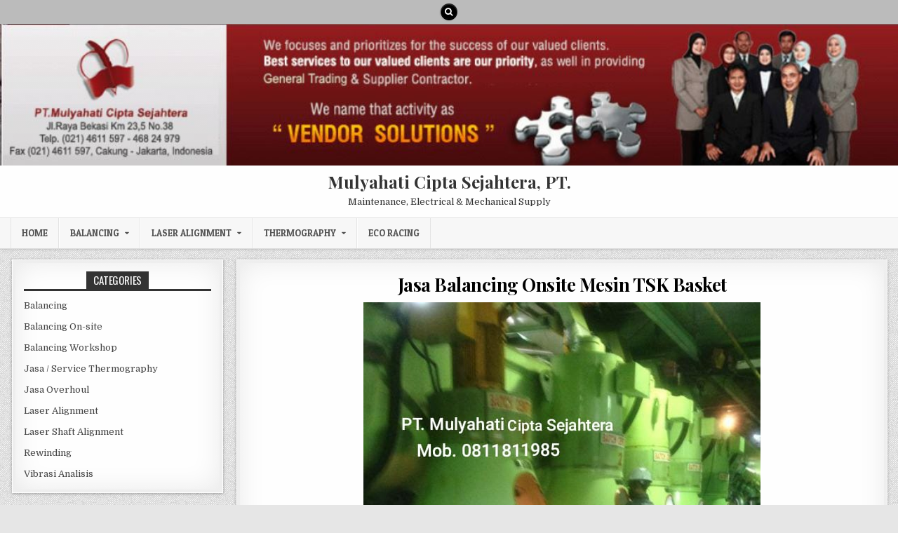

--- FILE ---
content_type: text/html; charset=UTF-8
request_url: https://www.mulyahati.com/balancing/balancing-on-site/jasa-balancing-onsite-mesin-tsk-basket/
body_size: 13546
content:
<!DOCTYPE html>
<html dir="ltr" lang="en-US">
<head>
<meta charset="UTF-8">
<meta name="viewport" content="width=device-width, initial-scale=1, maximum-scale=1">
<link rel="profile" href="http://gmpg.org/xfn/11">
<link rel="pingback" href="https://www.mulyahati.com/xmlrpc.php">
<title>Jasa Balancing Onsite Mesin TSK Basket</title>

		<!-- All in One SEO 4.9.1.1 - aioseo.com -->
	<meta name="description" content="jasa balancing onsite mesin tsk basket, drum, runner, impeller centrifugal, dynamic rotor rasper, generator dc, fan blower, exciter turbine, roll conveyor" />
	<meta name="robots" content="max-image-preview:large" />
	<meta name="author" content="ariefmcs"/>
	<meta name="google-site-verification" content="Qk2FZpPzFPbYu7nvcCWRezf1S5kFSKjoCD3wY5YwQiU" />
	<meta name="keywords" content="jasa balancing fan,blower,rotor,impeller,cooling tower,crusher,basket,shreder,mill,mesin tsk,classy fire,roll,assy propeller,shaft gardan,jasa balancing onsite mesin tsk basket,balancing onsite fan blower centrifugal,balancing onsite fan blower machine,balancing onsite fan cooling tower,jasa balancing,jasa balancing onsite,jasa balancing onsite fan cooling tower,jasa balancing onsite primary air fan,jasa balancing onsite rpm aktual,jasa balancing onsite vertical,balancing on-site" />
	<link rel="canonical" href="https://www.mulyahati.com/balancing/balancing-on-site/jasa-balancing-onsite-mesin-tsk-basket/" />
	<meta name="generator" content="All in One SEO (AIOSEO) 4.9.1.1" />
		<script type="application/ld+json" class="aioseo-schema">
			{"@context":"https:\/\/schema.org","@graph":[{"@type":"Article","@id":"https:\/\/www.mulyahati.com\/balancing\/balancing-on-site\/jasa-balancing-onsite-mesin-tsk-basket\/#article","name":"Jasa Balancing Onsite Mesin TSK Basket","headline":"Jasa Balancing Onsite Mesin TSK Basket","author":{"@id":"https:\/\/www.mulyahati.com\/author\/ariefmcs\/#author"},"publisher":{"@id":"https:\/\/www.mulyahati.com\/#organization"},"image":{"@type":"ImageObject","url":"https:\/\/www.mulyahati.com\/wp-content\/uploads\/2021\/07\/TSK_7.jpg","width":566,"height":536},"datePublished":"2021-07-14T07:53:26+00:00","dateModified":"2025-11-28T01:05:11+00:00","inLanguage":"en-US","mainEntityOfPage":{"@id":"https:\/\/www.mulyahati.com\/balancing\/balancing-on-site\/jasa-balancing-onsite-mesin-tsk-basket\/#webpage"},"isPartOf":{"@id":"https:\/\/www.mulyahati.com\/balancing\/balancing-on-site\/jasa-balancing-onsite-mesin-tsk-basket\/#webpage"},"articleSection":"Balancing On-site, Balancing Onsite Fan Blower Centrifugal, Balancing Onsite Fan Blower Machine, Balancing Onsite Fan Cooling Tower, jasa balancing, jasa balancing onsite, Jasa Balancing Onsite Fan Cooling Tower, Jasa Balancing Onsite Mesin TSK Basket, Jasa Balancing Onsite Primary Air Fan, Jasa balancing onsite RPM aktual, jasa balancing onsite vertical"},{"@type":"BreadcrumbList","@id":"https:\/\/www.mulyahati.com\/balancing\/balancing-on-site\/jasa-balancing-onsite-mesin-tsk-basket\/#breadcrumblist","itemListElement":[{"@type":"ListItem","@id":"https:\/\/www.mulyahati.com#listItem","position":1,"name":"Home","item":"https:\/\/www.mulyahati.com","nextItem":{"@type":"ListItem","@id":"https:\/\/www.mulyahati.com\/category\/balancing\/#listItem","name":"Balancing"}},{"@type":"ListItem","@id":"https:\/\/www.mulyahati.com\/category\/balancing\/#listItem","position":2,"name":"Balancing","item":"https:\/\/www.mulyahati.com\/category\/balancing\/","nextItem":{"@type":"ListItem","@id":"https:\/\/www.mulyahati.com\/category\/balancing\/balancing-on-site\/#listItem","name":"Balancing On-site"},"previousItem":{"@type":"ListItem","@id":"https:\/\/www.mulyahati.com#listItem","name":"Home"}},{"@type":"ListItem","@id":"https:\/\/www.mulyahati.com\/category\/balancing\/balancing-on-site\/#listItem","position":3,"name":"Balancing On-site","item":"https:\/\/www.mulyahati.com\/category\/balancing\/balancing-on-site\/","nextItem":{"@type":"ListItem","@id":"https:\/\/www.mulyahati.com\/balancing\/balancing-on-site\/jasa-balancing-onsite-mesin-tsk-basket\/#listItem","name":"Jasa Balancing Onsite Mesin TSK Basket"},"previousItem":{"@type":"ListItem","@id":"https:\/\/www.mulyahati.com\/category\/balancing\/#listItem","name":"Balancing"}},{"@type":"ListItem","@id":"https:\/\/www.mulyahati.com\/balancing\/balancing-on-site\/jasa-balancing-onsite-mesin-tsk-basket\/#listItem","position":4,"name":"Jasa Balancing Onsite Mesin TSK Basket","previousItem":{"@type":"ListItem","@id":"https:\/\/www.mulyahati.com\/category\/balancing\/balancing-on-site\/#listItem","name":"Balancing On-site"}}]},{"@type":"Organization","@id":"https:\/\/www.mulyahati.com\/#organization","name":"Mulyahati Cipta Sejahtera, PT.","description":"Maintenance, Electrical & Mechanical Supply","url":"https:\/\/www.mulyahati.com\/"},{"@type":"Person","@id":"https:\/\/www.mulyahati.com\/author\/ariefmcs\/#author","url":"https:\/\/www.mulyahati.com\/author\/ariefmcs\/","name":"ariefmcs"},{"@type":"WebPage","@id":"https:\/\/www.mulyahati.com\/balancing\/balancing-on-site\/jasa-balancing-onsite-mesin-tsk-basket\/#webpage","url":"https:\/\/www.mulyahati.com\/balancing\/balancing-on-site\/jasa-balancing-onsite-mesin-tsk-basket\/","name":"Jasa Balancing Onsite Mesin TSK Basket","description":"jasa balancing onsite mesin tsk basket, drum, runner, impeller centrifugal, dynamic rotor rasper, generator dc, fan blower, exciter turbine, roll conveyor","inLanguage":"en-US","isPartOf":{"@id":"https:\/\/www.mulyahati.com\/#website"},"breadcrumb":{"@id":"https:\/\/www.mulyahati.com\/balancing\/balancing-on-site\/jasa-balancing-onsite-mesin-tsk-basket\/#breadcrumblist"},"author":{"@id":"https:\/\/www.mulyahati.com\/author\/ariefmcs\/#author"},"creator":{"@id":"https:\/\/www.mulyahati.com\/author\/ariefmcs\/#author"},"image":{"@type":"ImageObject","url":"https:\/\/www.mulyahati.com\/wp-content\/uploads\/2021\/07\/TSK_7.jpg","@id":"https:\/\/www.mulyahati.com\/balancing\/balancing-on-site\/jasa-balancing-onsite-mesin-tsk-basket\/#mainImage","width":566,"height":536},"primaryImageOfPage":{"@id":"https:\/\/www.mulyahati.com\/balancing\/balancing-on-site\/jasa-balancing-onsite-mesin-tsk-basket\/#mainImage"},"datePublished":"2021-07-14T07:53:26+00:00","dateModified":"2025-11-28T01:05:11+00:00"},{"@type":"WebSite","@id":"https:\/\/www.mulyahati.com\/#website","url":"https:\/\/www.mulyahati.com\/","name":"Mulyahati Cipta Sejahtera, PT.","description":"Maintenance, Electrical & Mechanical Supply","inLanguage":"en-US","publisher":{"@id":"https:\/\/www.mulyahati.com\/#organization"}}]}
		</script>
		<!-- All in One SEO -->

<link rel='dns-prefetch' href='//fonts.googleapis.com' />
<link rel="alternate" type="application/rss+xml" title="Mulyahati Cipta Sejahtera, PT. &raquo; Feed" href="https://www.mulyahati.com/feed/" />
<link rel="alternate" type="application/rss+xml" title="Mulyahati Cipta Sejahtera, PT. &raquo; Comments Feed" href="https://www.mulyahati.com/comments/feed/" />
<link rel="alternate" title="oEmbed (JSON)" type="application/json+oembed" href="https://www.mulyahati.com/wp-json/oembed/1.0/embed?url=https%3A%2F%2Fwww.mulyahati.com%2Fbalancing%2Fbalancing-on-site%2Fjasa-balancing-onsite-mesin-tsk-basket%2F" />
<link rel="alternate" title="oEmbed (XML)" type="text/xml+oembed" href="https://www.mulyahati.com/wp-json/oembed/1.0/embed?url=https%3A%2F%2Fwww.mulyahati.com%2Fbalancing%2Fbalancing-on-site%2Fjasa-balancing-onsite-mesin-tsk-basket%2F&#038;format=xml" />
<style id='wp-img-auto-sizes-contain-inline-css' type='text/css'>
img:is([sizes=auto i],[sizes^="auto," i]){contain-intrinsic-size:3000px 1500px}
/*# sourceURL=wp-img-auto-sizes-contain-inline-css */
</style>
<style id='wp-emoji-styles-inline-css' type='text/css'>

	img.wp-smiley, img.emoji {
		display: inline !important;
		border: none !important;
		box-shadow: none !important;
		height: 1em !important;
		width: 1em !important;
		margin: 0 0.07em !important;
		vertical-align: -0.1em !important;
		background: none !important;
		padding: 0 !important;
	}
/*# sourceURL=wp-emoji-styles-inline-css */
</style>
<style id='wp-block-library-inline-css' type='text/css'>
:root{--wp-block-synced-color:#7a00df;--wp-block-synced-color--rgb:122,0,223;--wp-bound-block-color:var(--wp-block-synced-color);--wp-editor-canvas-background:#ddd;--wp-admin-theme-color:#007cba;--wp-admin-theme-color--rgb:0,124,186;--wp-admin-theme-color-darker-10:#006ba1;--wp-admin-theme-color-darker-10--rgb:0,107,160.5;--wp-admin-theme-color-darker-20:#005a87;--wp-admin-theme-color-darker-20--rgb:0,90,135;--wp-admin-border-width-focus:2px}@media (min-resolution:192dpi){:root{--wp-admin-border-width-focus:1.5px}}.wp-element-button{cursor:pointer}:root .has-very-light-gray-background-color{background-color:#eee}:root .has-very-dark-gray-background-color{background-color:#313131}:root .has-very-light-gray-color{color:#eee}:root .has-very-dark-gray-color{color:#313131}:root .has-vivid-green-cyan-to-vivid-cyan-blue-gradient-background{background:linear-gradient(135deg,#00d084,#0693e3)}:root .has-purple-crush-gradient-background{background:linear-gradient(135deg,#34e2e4,#4721fb 50%,#ab1dfe)}:root .has-hazy-dawn-gradient-background{background:linear-gradient(135deg,#faaca8,#dad0ec)}:root .has-subdued-olive-gradient-background{background:linear-gradient(135deg,#fafae1,#67a671)}:root .has-atomic-cream-gradient-background{background:linear-gradient(135deg,#fdd79a,#004a59)}:root .has-nightshade-gradient-background{background:linear-gradient(135deg,#330968,#31cdcf)}:root .has-midnight-gradient-background{background:linear-gradient(135deg,#020381,#2874fc)}:root{--wp--preset--font-size--normal:16px;--wp--preset--font-size--huge:42px}.has-regular-font-size{font-size:1em}.has-larger-font-size{font-size:2.625em}.has-normal-font-size{font-size:var(--wp--preset--font-size--normal)}.has-huge-font-size{font-size:var(--wp--preset--font-size--huge)}.has-text-align-center{text-align:center}.has-text-align-left{text-align:left}.has-text-align-right{text-align:right}.has-fit-text{white-space:nowrap!important}#end-resizable-editor-section{display:none}.aligncenter{clear:both}.items-justified-left{justify-content:flex-start}.items-justified-center{justify-content:center}.items-justified-right{justify-content:flex-end}.items-justified-space-between{justify-content:space-between}.screen-reader-text{border:0;clip-path:inset(50%);height:1px;margin:-1px;overflow:hidden;padding:0;position:absolute;width:1px;word-wrap:normal!important}.screen-reader-text:focus{background-color:#ddd;clip-path:none;color:#444;display:block;font-size:1em;height:auto;left:5px;line-height:normal;padding:15px 23px 14px;text-decoration:none;top:5px;width:auto;z-index:100000}html :where(.has-border-color){border-style:solid}html :where([style*=border-top-color]){border-top-style:solid}html :where([style*=border-right-color]){border-right-style:solid}html :where([style*=border-bottom-color]){border-bottom-style:solid}html :where([style*=border-left-color]){border-left-style:solid}html :where([style*=border-width]){border-style:solid}html :where([style*=border-top-width]){border-top-style:solid}html :where([style*=border-right-width]){border-right-style:solid}html :where([style*=border-bottom-width]){border-bottom-style:solid}html :where([style*=border-left-width]){border-left-style:solid}html :where(img[class*=wp-image-]){height:auto;max-width:100%}:where(figure){margin:0 0 1em}html :where(.is-position-sticky){--wp-admin--admin-bar--position-offset:var(--wp-admin--admin-bar--height,0px)}@media screen and (max-width:600px){html :where(.is-position-sticky){--wp-admin--admin-bar--position-offset:0px}}

/*# sourceURL=wp-block-library-inline-css */
</style><style id='global-styles-inline-css' type='text/css'>
:root{--wp--preset--aspect-ratio--square: 1;--wp--preset--aspect-ratio--4-3: 4/3;--wp--preset--aspect-ratio--3-4: 3/4;--wp--preset--aspect-ratio--3-2: 3/2;--wp--preset--aspect-ratio--2-3: 2/3;--wp--preset--aspect-ratio--16-9: 16/9;--wp--preset--aspect-ratio--9-16: 9/16;--wp--preset--color--black: #000000;--wp--preset--color--cyan-bluish-gray: #abb8c3;--wp--preset--color--white: #ffffff;--wp--preset--color--pale-pink: #f78da7;--wp--preset--color--vivid-red: #cf2e2e;--wp--preset--color--luminous-vivid-orange: #ff6900;--wp--preset--color--luminous-vivid-amber: #fcb900;--wp--preset--color--light-green-cyan: #7bdcb5;--wp--preset--color--vivid-green-cyan: #00d084;--wp--preset--color--pale-cyan-blue: #8ed1fc;--wp--preset--color--vivid-cyan-blue: #0693e3;--wp--preset--color--vivid-purple: #9b51e0;--wp--preset--gradient--vivid-cyan-blue-to-vivid-purple: linear-gradient(135deg,rgb(6,147,227) 0%,rgb(155,81,224) 100%);--wp--preset--gradient--light-green-cyan-to-vivid-green-cyan: linear-gradient(135deg,rgb(122,220,180) 0%,rgb(0,208,130) 100%);--wp--preset--gradient--luminous-vivid-amber-to-luminous-vivid-orange: linear-gradient(135deg,rgb(252,185,0) 0%,rgb(255,105,0) 100%);--wp--preset--gradient--luminous-vivid-orange-to-vivid-red: linear-gradient(135deg,rgb(255,105,0) 0%,rgb(207,46,46) 100%);--wp--preset--gradient--very-light-gray-to-cyan-bluish-gray: linear-gradient(135deg,rgb(238,238,238) 0%,rgb(169,184,195) 100%);--wp--preset--gradient--cool-to-warm-spectrum: linear-gradient(135deg,rgb(74,234,220) 0%,rgb(151,120,209) 20%,rgb(207,42,186) 40%,rgb(238,44,130) 60%,rgb(251,105,98) 80%,rgb(254,248,76) 100%);--wp--preset--gradient--blush-light-purple: linear-gradient(135deg,rgb(255,206,236) 0%,rgb(152,150,240) 100%);--wp--preset--gradient--blush-bordeaux: linear-gradient(135deg,rgb(254,205,165) 0%,rgb(254,45,45) 50%,rgb(107,0,62) 100%);--wp--preset--gradient--luminous-dusk: linear-gradient(135deg,rgb(255,203,112) 0%,rgb(199,81,192) 50%,rgb(65,88,208) 100%);--wp--preset--gradient--pale-ocean: linear-gradient(135deg,rgb(255,245,203) 0%,rgb(182,227,212) 50%,rgb(51,167,181) 100%);--wp--preset--gradient--electric-grass: linear-gradient(135deg,rgb(202,248,128) 0%,rgb(113,206,126) 100%);--wp--preset--gradient--midnight: linear-gradient(135deg,rgb(2,3,129) 0%,rgb(40,116,252) 100%);--wp--preset--font-size--small: 13px;--wp--preset--font-size--medium: 20px;--wp--preset--font-size--large: 36px;--wp--preset--font-size--x-large: 42px;--wp--preset--spacing--20: 0.44rem;--wp--preset--spacing--30: 0.67rem;--wp--preset--spacing--40: 1rem;--wp--preset--spacing--50: 1.5rem;--wp--preset--spacing--60: 2.25rem;--wp--preset--spacing--70: 3.38rem;--wp--preset--spacing--80: 5.06rem;--wp--preset--shadow--natural: 6px 6px 9px rgba(0, 0, 0, 0.2);--wp--preset--shadow--deep: 12px 12px 50px rgba(0, 0, 0, 0.4);--wp--preset--shadow--sharp: 6px 6px 0px rgba(0, 0, 0, 0.2);--wp--preset--shadow--outlined: 6px 6px 0px -3px rgb(255, 255, 255), 6px 6px rgb(0, 0, 0);--wp--preset--shadow--crisp: 6px 6px 0px rgb(0, 0, 0);}:where(.is-layout-flex){gap: 0.5em;}:where(.is-layout-grid){gap: 0.5em;}body .is-layout-flex{display: flex;}.is-layout-flex{flex-wrap: wrap;align-items: center;}.is-layout-flex > :is(*, div){margin: 0;}body .is-layout-grid{display: grid;}.is-layout-grid > :is(*, div){margin: 0;}:where(.wp-block-columns.is-layout-flex){gap: 2em;}:where(.wp-block-columns.is-layout-grid){gap: 2em;}:where(.wp-block-post-template.is-layout-flex){gap: 1.25em;}:where(.wp-block-post-template.is-layout-grid){gap: 1.25em;}.has-black-color{color: var(--wp--preset--color--black) !important;}.has-cyan-bluish-gray-color{color: var(--wp--preset--color--cyan-bluish-gray) !important;}.has-white-color{color: var(--wp--preset--color--white) !important;}.has-pale-pink-color{color: var(--wp--preset--color--pale-pink) !important;}.has-vivid-red-color{color: var(--wp--preset--color--vivid-red) !important;}.has-luminous-vivid-orange-color{color: var(--wp--preset--color--luminous-vivid-orange) !important;}.has-luminous-vivid-amber-color{color: var(--wp--preset--color--luminous-vivid-amber) !important;}.has-light-green-cyan-color{color: var(--wp--preset--color--light-green-cyan) !important;}.has-vivid-green-cyan-color{color: var(--wp--preset--color--vivid-green-cyan) !important;}.has-pale-cyan-blue-color{color: var(--wp--preset--color--pale-cyan-blue) !important;}.has-vivid-cyan-blue-color{color: var(--wp--preset--color--vivid-cyan-blue) !important;}.has-vivid-purple-color{color: var(--wp--preset--color--vivid-purple) !important;}.has-black-background-color{background-color: var(--wp--preset--color--black) !important;}.has-cyan-bluish-gray-background-color{background-color: var(--wp--preset--color--cyan-bluish-gray) !important;}.has-white-background-color{background-color: var(--wp--preset--color--white) !important;}.has-pale-pink-background-color{background-color: var(--wp--preset--color--pale-pink) !important;}.has-vivid-red-background-color{background-color: var(--wp--preset--color--vivid-red) !important;}.has-luminous-vivid-orange-background-color{background-color: var(--wp--preset--color--luminous-vivid-orange) !important;}.has-luminous-vivid-amber-background-color{background-color: var(--wp--preset--color--luminous-vivid-amber) !important;}.has-light-green-cyan-background-color{background-color: var(--wp--preset--color--light-green-cyan) !important;}.has-vivid-green-cyan-background-color{background-color: var(--wp--preset--color--vivid-green-cyan) !important;}.has-pale-cyan-blue-background-color{background-color: var(--wp--preset--color--pale-cyan-blue) !important;}.has-vivid-cyan-blue-background-color{background-color: var(--wp--preset--color--vivid-cyan-blue) !important;}.has-vivid-purple-background-color{background-color: var(--wp--preset--color--vivid-purple) !important;}.has-black-border-color{border-color: var(--wp--preset--color--black) !important;}.has-cyan-bluish-gray-border-color{border-color: var(--wp--preset--color--cyan-bluish-gray) !important;}.has-white-border-color{border-color: var(--wp--preset--color--white) !important;}.has-pale-pink-border-color{border-color: var(--wp--preset--color--pale-pink) !important;}.has-vivid-red-border-color{border-color: var(--wp--preset--color--vivid-red) !important;}.has-luminous-vivid-orange-border-color{border-color: var(--wp--preset--color--luminous-vivid-orange) !important;}.has-luminous-vivid-amber-border-color{border-color: var(--wp--preset--color--luminous-vivid-amber) !important;}.has-light-green-cyan-border-color{border-color: var(--wp--preset--color--light-green-cyan) !important;}.has-vivid-green-cyan-border-color{border-color: var(--wp--preset--color--vivid-green-cyan) !important;}.has-pale-cyan-blue-border-color{border-color: var(--wp--preset--color--pale-cyan-blue) !important;}.has-vivid-cyan-blue-border-color{border-color: var(--wp--preset--color--vivid-cyan-blue) !important;}.has-vivid-purple-border-color{border-color: var(--wp--preset--color--vivid-purple) !important;}.has-vivid-cyan-blue-to-vivid-purple-gradient-background{background: var(--wp--preset--gradient--vivid-cyan-blue-to-vivid-purple) !important;}.has-light-green-cyan-to-vivid-green-cyan-gradient-background{background: var(--wp--preset--gradient--light-green-cyan-to-vivid-green-cyan) !important;}.has-luminous-vivid-amber-to-luminous-vivid-orange-gradient-background{background: var(--wp--preset--gradient--luminous-vivid-amber-to-luminous-vivid-orange) !important;}.has-luminous-vivid-orange-to-vivid-red-gradient-background{background: var(--wp--preset--gradient--luminous-vivid-orange-to-vivid-red) !important;}.has-very-light-gray-to-cyan-bluish-gray-gradient-background{background: var(--wp--preset--gradient--very-light-gray-to-cyan-bluish-gray) !important;}.has-cool-to-warm-spectrum-gradient-background{background: var(--wp--preset--gradient--cool-to-warm-spectrum) !important;}.has-blush-light-purple-gradient-background{background: var(--wp--preset--gradient--blush-light-purple) !important;}.has-blush-bordeaux-gradient-background{background: var(--wp--preset--gradient--blush-bordeaux) !important;}.has-luminous-dusk-gradient-background{background: var(--wp--preset--gradient--luminous-dusk) !important;}.has-pale-ocean-gradient-background{background: var(--wp--preset--gradient--pale-ocean) !important;}.has-electric-grass-gradient-background{background: var(--wp--preset--gradient--electric-grass) !important;}.has-midnight-gradient-background{background: var(--wp--preset--gradient--midnight) !important;}.has-small-font-size{font-size: var(--wp--preset--font-size--small) !important;}.has-medium-font-size{font-size: var(--wp--preset--font-size--medium) !important;}.has-large-font-size{font-size: var(--wp--preset--font-size--large) !important;}.has-x-large-font-size{font-size: var(--wp--preset--font-size--x-large) !important;}
/*# sourceURL=global-styles-inline-css */
</style>

<style id='classic-theme-styles-inline-css' type='text/css'>
/*! This file is auto-generated */
.wp-block-button__link{color:#fff;background-color:#32373c;border-radius:9999px;box-shadow:none;text-decoration:none;padding:calc(.667em + 2px) calc(1.333em + 2px);font-size:1.125em}.wp-block-file__button{background:#32373c;color:#fff;text-decoration:none}
/*# sourceURL=/wp-includes/css/classic-themes.min.css */
</style>
<link rel='stylesheet' id='mintwp-maincss-css' href='https://www.mulyahati.com/wp-content/themes/mintwp/style.css' type='text/css' media='all' />
<link rel='stylesheet' id='font-awesome-css' href='https://www.mulyahati.com/wp-content/themes/mintwp/assets/css/font-awesome.min.css' type='text/css' media='all' />
<link rel='stylesheet' id='mintwp-webfont-css' href='//fonts.googleapis.com/css?family=Playfair+Display:400,400i,700,700i|Domine:400,700|Oswald:400,700|Patua+One&#038;display=swap' type='text/css' media='all' />
<link rel='stylesheet' id='__EPYT__style-css' href='https://www.mulyahati.com/wp-content/plugins/youtube-embed-plus/styles/ytprefs.min.css?ver=14.2.3.3' type='text/css' media='all' />
<style id='__EPYT__style-inline-css' type='text/css'>

                .epyt-gallery-thumb {
                        width: 33.333%;
                }
                
/*# sourceURL=__EPYT__style-inline-css */
</style>
<script type="text/javascript" src="https://www.mulyahati.com/wp-includes/js/jquery/jquery.min.js?ver=3.7.1" id="jquery-core-js"></script>
<script type="text/javascript" src="https://www.mulyahati.com/wp-includes/js/jquery/jquery-migrate.min.js?ver=3.4.1" id="jquery-migrate-js"></script>
<script type="text/javascript" id="__ytprefs__-js-extra">
/* <![CDATA[ */
var _EPYT_ = {"ajaxurl":"https://www.mulyahati.com/wp-admin/admin-ajax.php","security":"fda32473d6","gallery_scrolloffset":"20","eppathtoscripts":"https://www.mulyahati.com/wp-content/plugins/youtube-embed-plus/scripts/","eppath":"https://www.mulyahati.com/wp-content/plugins/youtube-embed-plus/","epresponsiveselector":"[\"iframe.__youtube_prefs_widget__\"]","epdovol":"1","version":"14.2.3.3","evselector":"iframe.__youtube_prefs__[src], iframe[src*=\"youtube.com/embed/\"], iframe[src*=\"youtube-nocookie.com/embed/\"]","ajax_compat":"","maxres_facade":"eager","ytapi_load":"light","pause_others":"","stopMobileBuffer":"1","facade_mode":"","not_live_on_channel":""};
//# sourceURL=__ytprefs__-js-extra
/* ]]> */
</script>
<script type="text/javascript" src="https://www.mulyahati.com/wp-content/plugins/youtube-embed-plus/scripts/ytprefs.min.js?ver=14.2.3.3" id="__ytprefs__-js"></script>
<link rel="https://api.w.org/" href="https://www.mulyahati.com/wp-json/" /><link rel="alternate" title="JSON" type="application/json" href="https://www.mulyahati.com/wp-json/wp/v2/posts/370" /><link rel="EditURI" type="application/rsd+xml" title="RSD" href="https://www.mulyahati.com/xmlrpc.php?rsd" />
<meta name="generator" content="WordPress 6.9" />
<link rel='shortlink' href='https://www.mulyahati.com/?p=370' />
<style type="text/css" id="custom-background-css">
body.custom-background { background-image: url("https://www.mulyahati.com/wp-content/themes/mintwp/assets/images/background.png"); background-position: left top; background-size: auto; background-repeat: repeat; background-attachment: fixed; }
</style>
	<link rel="icon" href="https://www.mulyahati.com/wp-content/uploads/2020/04/favicon.bmp" sizes="32x32" />
<link rel="icon" href="https://www.mulyahati.com/wp-content/uploads/2020/04/favicon.bmp" sizes="192x192" />
<link rel="apple-touch-icon" href="https://www.mulyahati.com/wp-content/uploads/2020/04/favicon.bmp" />
<meta name="msapplication-TileImage" content="https://www.mulyahati.com/wp-content/uploads/2020/04/favicon.bmp" />
</head>

<body class="wp-singular post-template-default single single-post postid-370 single-format-standard custom-background wp-theme-mintwp mintwp-animated mintwp-fadein mintwp-group-blog mintwp-site-singular mintwp-header-full-width mintwp-no-bottom-widgets" id="mintwp-site-body" itemscope="itemscope" itemtype="http://schema.org/WebPage">
<a class="skip-link screen-reader-text" href="#mintwp-posts-wrapper">Skip to content</a>


<div class="mintwp-top-social-icons clearfix">
<div class="mintwp-outer-wrapper">
                                                                                                                                <a href="#" title="Search" class="mintwp-social-icon-search"><i class="fa fa-search"></i></a>
</div>
</div>


<div id="mintwp-search-overlay-wrap" class="mintwp-search-overlay">
  <button class="mintwp-search-closebtn" aria-label="Close Search" title="Close Search">&#xD7;</button>
  <div class="mintwp-search-overlay-content">
    
<form role="search" method="get" class="mintwp-search-form" action="https://www.mulyahati.com/">
<label>
    <span class="screen-reader-text">Search for:</span>
    <input type="search" class="mintwp-search-field" placeholder="Search &hellip;" value="" name="s" />
</label>
<input type="submit" class="mintwp-search-submit" value="Search" />
</form>  </div>
</div>

<div class="mintwp-container" id="mintwp-header" itemscope="itemscope" itemtype="http://schema.org/WPHeader" role="banner">
<div class="mintwp-head-content clearfix" id="mintwp-head-content">

    <div class="mintwp-header-image clearfix">
    <a href="https://www.mulyahati.com/" rel="home" class="mintwp-header-img-link">
        <img src="https://www.mulyahati.com/wp-content/uploads/2020/02/mcs-logo.jpg" width="1110" height="175" alt="" class="mintwp-header-img"/>
    </a>
    </div>
    
<div class="mintwp-outer-wrapper">
<div class="mintwp-header-inside clearfix">

<div id="mintwp-logo">
    <div class="site-branding">
      <h1 class="mintwp-site-title"><a href="https://www.mulyahati.com/" rel="home">Mulyahati Cipta Sejahtera, PT.</a></h1>
      <p class="mintwp-site-description">Maintenance, Electrical &amp; Mechanical Supply</p>
    </div>
</div><!--/#mintwp-logo -->

</div>
</div>

</div><!--/#mintwp-head-content -->
</div><!--/#mintwp-header -->

<div class="mintwp-container mintwp-primary-menu-container clearfix">
<div class="mintwp-primary-menu-container-inside clearfix">
<nav class="mintwp-nav-primary" id="mintwp-primary-navigation" itemscope="itemscope" itemtype="http://schema.org/SiteNavigationElement" role="navigation" aria-label="Primary Menu">
<div class="mintwp-outer-wrapper">
<button class="mintwp-primary-responsive-menu-icon" aria-controls="mintwp-menu-primary-navigation" aria-expanded="false">Menu</button>
<ul id="mintwp-menu-primary-navigation" class="mintwp-primary-nav-menu mintwp-menu-primary"><li id="menu-item-6" class="menu-item menu-item-type-custom menu-item-object-custom menu-item-home menu-item-6"><a href="https://www.mulyahati.com/">Home</a></li>
<li id="menu-item-48" class="menu-item menu-item-type-taxonomy menu-item-object-category current-post-ancestor menu-item-has-children menu-item-48"><a href="https://www.mulyahati.com/category/balancing/">Balancing</a>
<ul class="sub-menu">
	<li id="menu-item-12" class="menu-item menu-item-type-taxonomy menu-item-object-category current-post-ancestor current-menu-parent current-post-parent menu-item-has-children menu-item-12"><a href="https://www.mulyahati.com/category/balancing/balancing-on-site/">Balancing On-site</a>
	<ul class="sub-menu">
		<li id="menu-item-80" class="menu-item menu-item-type-post_type menu-item-object-post menu-item-80"><a href="https://www.mulyahati.com/balancing/balancing-on-site/jasa-service-balancing-rotor-generator-turbine-dan-laser-alignment/">Jasa balancing rotor generator turbine dan laser alignment</a></li>
		<li id="menu-item-24" class="menu-item menu-item-type-post_type menu-item-object-post menu-item-24"><a href="https://www.mulyahati.com/balancing/balancing-on-site/jasa-balancing-onsite-fan-blade-cooling-tower/">Jasa Balancing Onsite Fan Blade Cooling Tower</a></li>
		<li id="menu-item-13" class="menu-item menu-item-type-post_type menu-item-object-post menu-item-13"><a href="https://www.mulyahati.com/balancing/balancing-on-site/jasa-balancing-onsite-primary-air-fan/">Jasa Balancing Onsite Primary Air Fan</a></li>
	</ul>
</li>
	<li id="menu-item-20" class="menu-item menu-item-type-taxonomy menu-item-object-category menu-item-has-children menu-item-20"><a href="https://www.mulyahati.com/category/balancing/balancing-workshop/">Balancing Workshop</a>
	<ul class="sub-menu">
		<li id="menu-item-67" class="menu-item menu-item-type-post_type menu-item-object-post menu-item-67"><a href="https://www.mulyahati.com/balancing/balancing-workshop/jasa-balancing-workshop-as-shaft-rotor-generator/">Jasa Balancing Workshop As – Shaft – Rotor</a></li>
		<li id="menu-item-74" class="menu-item menu-item-type-post_type menu-item-object-post menu-item-74"><a href="https://www.mulyahati.com/balancing/balancing-workshop/jasa-balancing-rotor-workshop/">Jasa Balancing Rotor Workshop</a></li>
		<li id="menu-item-174" class="menu-item menu-item-type-post_type menu-item-object-post menu-item-174"><a href="https://www.mulyahati.com/balancing/balancing-workshop/jasa-balancing-workshop-blower-impeller/">Repair dan Balancing Fan Blower</a></li>
	</ul>
</li>
	<li id="menu-item-56" class="menu-item menu-item-type-taxonomy menu-item-object-category menu-item-56"><a href="https://www.mulyahati.com/category/balancing/balancing-article/">Balancing Article</a></li>
</ul>
</li>
<li id="menu-item-52" class="menu-item menu-item-type-taxonomy menu-item-object-category menu-item-has-children menu-item-52"><a href="https://www.mulyahati.com/category/laser-alignment/">Laser Alignment</a>
<ul class="sub-menu">
	<li id="menu-item-54" class="menu-item menu-item-type-taxonomy menu-item-object-category menu-item-has-children menu-item-54"><a href="https://www.mulyahati.com/category/laser-alignment/laser-shaft-alignment/">Laser Shaft Alignment</a>
	<ul class="sub-menu">
		<li id="menu-item-69" class="menu-item menu-item-type-post_type menu-item-object-post menu-item-69"><a href="https://www.mulyahati.com/laser-alignment/laser-shaft-alignment/jasa-laser-shaft-alignment/">Jasa laser shaft alignment</a></li>
	</ul>
</li>
	<li id="menu-item-53" class="menu-item menu-item-type-taxonomy menu-item-object-category menu-item-has-children menu-item-53"><a href="https://www.mulyahati.com/category/laser-alignment/laser-bore-alignment/">Laser Bore Alignment</a>
	<ul class="sub-menu">
		<li id="menu-item-68" class="menu-item menu-item-type-post_type menu-item-object-post menu-item-68"><a href="https://www.mulyahati.com/laser-alignment/jasa-laser-alignment/">Jasa Laser Alignment</a></li>
	</ul>
</li>
</ul>
</li>
<li id="menu-item-183" class="menu-item menu-item-type-taxonomy menu-item-object-category menu-item-has-children menu-item-183"><a href="https://www.mulyahati.com/category/thermography/">Thermography</a>
<ul class="sub-menu">
	<li id="menu-item-84" class="menu-item menu-item-type-taxonomy menu-item-object-category menu-item-has-children menu-item-84"><a href="https://www.mulyahati.com/category/thermography/jasa-service-thermography/">Jasa / Service Thermography</a>
	<ul class="sub-menu">
		<li id="menu-item-89" class="menu-item menu-item-type-post_type menu-item-object-post menu-item-89"><a href="https://www.mulyahati.com/thermography/jasa-service-thermography/jasa-infrared-thermography-kebocoran/">Jasa Infrared Thermography Kebocoran</a></li>
		<li id="menu-item-90" class="menu-item menu-item-type-post_type menu-item-object-post menu-item-90"><a href="https://www.mulyahati.com/thermography/jasa-service-thermography/jasa-infrared-thermography-panel-listrk/">Jasa Infrared Thermography Panel Listrik</a></li>
		<li id="menu-item-182" class="menu-item menu-item-type-post_type menu-item-object-post menu-item-182"><a href="https://www.mulyahati.com/thermography/jasa-service-thermography/infrared-thermography-panel-listrik/">Infrared Thermography Panel Listrik</a></li>
	</ul>
</li>
</ul>
</li>
<li id="menu-item-92" class="menu-item menu-item-type-custom menu-item-object-custom menu-item-92"><a href="https://www.ecoracing.my.id/">Eco Racing</a></li>
</ul></div>
</nav>
</div>
</div>

<div class="mintwp-outer-wrapper">


</div>

<div class="mintwp-outer-wrapper">
<div class="mintwp-container clearfix" id="mintwp-wrapper">
<div class="mintwp-content-wrapper clearfix" id="mintwp-content-wrapper">
<div class="mintwp-main-wrapper clearfix" id="mintwp-main-wrapper" itemscope="itemscope" itemtype="http://schema.org/Blog" role="main">
<div class="theiaStickySidebar">
<div class="mintwp-main-wrapper-inside clearfix">




<div class="mintwp-posts-wrapper" id="mintwp-posts-wrapper">


    
<article id="post-370" class="mintwp-post-singular mintwp-box post-370 post type-post status-publish format-standard has-post-thumbnail hentry category-balancing-on-site tag-balancing-onsite-fan-blower-centrifugal tag-balancing-onsite-fan-blower-machine tag-balancing-onsite-fan-cooling-tower tag-jasa-balancing tag-jasa-balancing-onsite tag-jasa-balancing-onsite-fan-cooling-tower tag-jasa-balancing-onsite-mesin-tsk-basket tag-jasa-balancing-onsite-primary-air-fan tag-jasa-balancing-onsite-rpm-aktual tag-jasa-balancing-onsite-vertical wpcat-3-id">
<div class='mintwp-box-inside'>

    <header class="entry-header">
        
        <h1 class="post-title entry-title"><a href="https://www.mulyahati.com/balancing/balancing-on-site/jasa-balancing-onsite-mesin-tsk-basket/" rel="bookmark">Jasa Balancing Onsite Mesin TSK Basket</a></h1>
                </header><!-- .entry-header -->

    <div class="entry-content clearfix">
                                        <a href="https://www.mulyahati.com/balancing/balancing-on-site/jasa-balancing-onsite-mesin-tsk-basket/" title="Permanent Link to Jasa Balancing Onsite Mesin TSK Basket"><img width="566" height="536" src="https://www.mulyahati.com/wp-content/uploads/2021/07/TSK_7.jpg" class="mintwp-post-thumbnail-single wp-post-image" alt="" decoding="async" fetchpriority="high" srcset="https://www.mulyahati.com/wp-content/uploads/2021/07/TSK_7.jpg 566w, https://www.mulyahati.com/wp-content/uploads/2021/07/TSK_7-300x284.jpg 300w, https://www.mulyahati.com/wp-content/uploads/2021/07/TSK_7-480x455.jpg 480w" sizes="(max-width: 566px) 100vw, 566px" /></a>
                <p><span style="font-family: verdana, geneva, sans-serif; font-size: 16px; color: #008000;"><a style="color: #008000;" href="https://balancing.co.id/balancing-on-site/jasa-balancing-onsite-basket-mesin-tsk/"><strong>Jasa balancing onsite mesin TSK Basket</strong></a> ini biasa digunakan di pabrik rafinasi atau pabrik gula rafinasi, karena banyaknya pabrik gula di Indonesia, maka Jasa Balancing Onsite mesin TSK ini kami kerjakan dengan standar ISO 10816-3 adalah hal yang biasa bagi perusahaan kami, dengan engineer yang profesional dan bersertifikat.</span></p>
<p><span style="font-size: 16px; font-family: verdana, geneva, sans-serif; color: #008000;"><a style="color: #008000;" href="https://balancing.co.id/balancing-on-site/jasa-balancing-onsite-mesin-tsk/"><strong>JASA BALANCING ONSITE MESIN TSK</strong></a>, JASA BALANCING WORKSHOP RUNNER, JASA BALANCING ONSITE ROTOR, JASA BALANCING WORKSHOP MIXER , RAJA BALANCING ON SITE BASKET, <a style="color: #008000;" href="https://www.mulyahati.com/balancing/balancing-workshop/jasa-balancing-workshop-as-roll-conveyor/"><strong>RAJA BALANCING WORKSHOP ROLL CONVEYOR</strong></a>, JASA BALANCING ON SITE IMPELLER, JASA BALANCING WORKSHOP ROLL PULLEY DRIVE, JASA BALANCING ONSITE AGITATOR , <a style="color: #008000;" href="https://balancing.co.id/balancing-on-site/jasa-balancing-onsite-blower-centrifugal/"><strong>RAJA BALANCING ONSITE CENTRIFUGAL FAN</strong></a> , JASA BALANCING WORKSHOP BALING-BALING  KAPAL, JASA BALANCING ONSITE FAN BLOWER , RAJA BALANCING WORKSHOP DRUM</span></p>
<p><span style="font-family: verdana, geneva, sans-serif; color: #008000; font-size: 16px;">Cara melihat video pekerjaan <a style="color: #008000;" href="https://balancing.co.id/balancing-on-site/jasa-balancing-onsite/"><strong>jasa balancing onsite</strong></a>, <a style="color: #008000;" href="https://www.mulyahati.com/balancing/balancing-workshop/jasa-balancing-workshop-3/"><strong>jasa balancing workshop</strong></a>, <a style="color: #008000;" href="https://www.mulyahati.com/laser-alignment/laser-shaft-alignment/jasa-laser-shaft-alignment-2/"><strong>jasa laser shaft alignment</strong></a> di website kami : Klik menu di bagian pojok atas kiri dilayar ini, lalu lihat pada bagian bawah layar tersebut, semoga video tersebut menjadi referensi balancing onsite, balancing workshop dan laser shaft alignment diperusahaan kami <strong>PT. MULYAHATI CIPTA SEJAHTERA =&gt; Call Arief : 0811 811 985 dan 0812 8081 8881</strong></span></p>
<table style="border-collapse: collapse; width: 100%;" border="1">
<tbody>
<tr>
<td style="width: 18.4546%;">
<p><img decoding="async" class="aligncenter wp-image-2227" src="https://www.mulyahati.com/wp-content/uploads/2021/10/BALANCING-TSK-221x300.jpg" alt="jasa balancing onsite mesin tsk basket" width="136" height="184" srcset="https://www.mulyahati.com/wp-content/uploads/2021/10/BALANCING-TSK-221x300.jpg 221w, https://www.mulyahati.com/wp-content/uploads/2021/10/BALANCING-TSK-755x1024.jpg 755w, https://www.mulyahati.com/wp-content/uploads/2021/10/BALANCING-TSK-768x1042.jpg 768w, https://www.mulyahati.com/wp-content/uploads/2021/10/BALANCING-TSK-480x651.jpg 480w, https://www.mulyahati.com/wp-content/uploads/2021/10/BALANCING-TSK.jpg 807w" sizes="(max-width: 136px) 100vw, 136px" /></p>
</td>
<td style="width: 25.7271%;">
<p><img decoding="async" class="aligncenter wp-image-374" src="https://www.mulyahati.com/wp-content/uploads/2021/07/TSK_5-300x279.jpg" alt="jasa balancing onsite mesi bma" width="197" height="184" srcset="https://www.mulyahati.com/wp-content/uploads/2021/07/TSK_5-300x279.jpg 300w, https://www.mulyahati.com/wp-content/uploads/2021/07/TSK_5-1024x951.jpg 1024w, https://www.mulyahati.com/wp-content/uploads/2021/07/TSK_5-768x713.jpg 768w, https://www.mulyahati.com/wp-content/uploads/2021/07/TSK_5-887x824.jpg 887w, https://www.mulyahati.com/wp-content/uploads/2021/07/TSK_5-480x446.jpg 480w, https://www.mulyahati.com/wp-content/uploads/2021/07/TSK_5.jpg 1160w" sizes="(max-width: 197px) 100vw, 197px" /></p>
</td>
<td style="width: 24.5153%;"><img loading="lazy" decoding="async" class="aligncenter wp-image-3443" src="https://www.mulyahati.com/wp-content/uploads/2021/05/BALANCING-ONSITE-BASKET1-300x292.jpg" alt="jasa balancing onsite mesin tsk" width="187" height="182" srcset="https://www.mulyahati.com/wp-content/uploads/2021/05/BALANCING-ONSITE-BASKET1-300x292.jpg 300w, https://www.mulyahati.com/wp-content/uploads/2021/05/BALANCING-ONSITE-BASKET1-480x467.jpg 480w, https://www.mulyahati.com/wp-content/uploads/2021/05/BALANCING-ONSITE-BASKET1.jpg 559w" sizes="auto, (max-width: 187px) 100vw, 187px" /></td>
<td style="width: 31.3031%;"><img loading="lazy" decoding="async" class="aligncenter wp-image-4102" src="https://www.mulyahati.com/wp-content/uploads/2021/07/balancing-mesin-tsk-basket-300x222.jpeg" alt="jasa balancing onsite basket" width="244" height="181" srcset="https://www.mulyahati.com/wp-content/uploads/2021/07/balancing-mesin-tsk-basket-300x222.jpeg 300w, https://www.mulyahati.com/wp-content/uploads/2021/07/balancing-mesin-tsk-basket-1024x758.jpeg 1024w, https://www.mulyahati.com/wp-content/uploads/2021/07/balancing-mesin-tsk-basket-768x568.jpeg 768w, https://www.mulyahati.com/wp-content/uploads/2021/07/balancing-mesin-tsk-basket-1200x888.jpeg 1200w, https://www.mulyahati.com/wp-content/uploads/2021/07/balancing-mesin-tsk-basket-887x656.jpeg 887w, https://www.mulyahati.com/wp-content/uploads/2021/07/balancing-mesin-tsk-basket-480x355.jpeg 480w, https://www.mulyahati.com/wp-content/uploads/2021/07/balancing-mesin-tsk-basket.jpeg 1280w" sizes="auto, (max-width: 244px) 100vw, 244px" /></td>
</tr>
</tbody>
</table>
<p>&nbsp;</p>
<table style="border-collapse: collapse; width: 100%;" border="1">
<tbody>
<tr>
<td style="width: 23.779%;"><img loading="lazy" decoding="async" class="aligncenter wp-image-5783" src="https://www.mulyahati.com/wp-content/uploads/2021/07/JASA-BALANCING-ONSITE-BASKET-300x300.jpg" alt="balancing basket" width="173" height="173" srcset="https://www.mulyahati.com/wp-content/uploads/2021/07/JASA-BALANCING-ONSITE-BASKET-300x300.jpg 300w, https://www.mulyahati.com/wp-content/uploads/2021/07/JASA-BALANCING-ONSITE-BASKET-150x150.jpg 150w, https://www.mulyahati.com/wp-content/uploads/2021/07/JASA-BALANCING-ONSITE-BASKET-768x768.jpg 768w, https://www.mulyahati.com/wp-content/uploads/2021/07/JASA-BALANCING-ONSITE-BASKET-887x887.jpg 887w, https://www.mulyahati.com/wp-content/uploads/2021/07/JASA-BALANCING-ONSITE-BASKET-480x480.jpg 480w, https://www.mulyahati.com/wp-content/uploads/2021/07/JASA-BALANCING-ONSITE-BASKET-100x100.jpg 100w, https://www.mulyahati.com/wp-content/uploads/2021/07/JASA-BALANCING-ONSITE-BASKET.jpg 960w" sizes="auto, (max-width: 173px) 100vw, 173px" /></td>
<td style="width: 14.4994%;"><img loading="lazy" decoding="async" class="aligncenter wp-image-5784" src="https://www.mulyahati.com/wp-content/uploads/2021/07/JASA-BALANCING-ONSITE-BASKET-BMA-173x300.jpg" alt="jasa balancing basket" width="98" height="170" srcset="https://www.mulyahati.com/wp-content/uploads/2021/07/JASA-BALANCING-ONSITE-BASKET-BMA-173x300.jpg 173w, https://www.mulyahati.com/wp-content/uploads/2021/07/JASA-BALANCING-ONSITE-BASKET-BMA-591x1024.jpg 591w, https://www.mulyahati.com/wp-content/uploads/2021/07/JASA-BALANCING-ONSITE-BASKET-BMA-480x831.jpg 480w, https://www.mulyahati.com/wp-content/uploads/2021/07/JASA-BALANCING-ONSITE-BASKET-BMA.jpg 739w" sizes="auto, (max-width: 98px) 100vw, 98px" /></td>
<td style="width: 31.2271%;"><img loading="lazy" decoding="async" class="aligncenter wp-image-5785" src="https://www.mulyahati.com/wp-content/uploads/2021/07/JASA-BALANCING-BASKET-BMA-300x225.jpg" alt="jasa balancing basket bma" width="232" height="174" srcset="https://www.mulyahati.com/wp-content/uploads/2021/07/JASA-BALANCING-BASKET-BMA-300x225.jpg 300w, https://www.mulyahati.com/wp-content/uploads/2021/07/JASA-BALANCING-BASKET-BMA-1024x768.jpg 1024w, https://www.mulyahati.com/wp-content/uploads/2021/07/JASA-BALANCING-BASKET-BMA-768x576.jpg 768w, https://www.mulyahati.com/wp-content/uploads/2021/07/JASA-BALANCING-BASKET-BMA-1200x900.jpg 1200w, https://www.mulyahati.com/wp-content/uploads/2021/07/JASA-BALANCING-BASKET-BMA-887x665.jpg 887w, https://www.mulyahati.com/wp-content/uploads/2021/07/JASA-BALANCING-BASKET-BMA-480x360.jpg 480w, https://www.mulyahati.com/wp-content/uploads/2021/07/JASA-BALANCING-BASKET-BMA.jpg 1280w" sizes="auto, (max-width: 232px) 100vw, 232px" /></td>
<td style="width: 30.4945%;"><img loading="lazy" decoding="async" class="aligncenter wp-image-5786" src="https://www.mulyahati.com/wp-content/uploads/2021/07/BALANCING-BASKET-BMA-300x225.jpg" alt="balancing basket bma" width="232" height="174" srcset="https://www.mulyahati.com/wp-content/uploads/2021/07/BALANCING-BASKET-BMA-300x225.jpg 300w, https://www.mulyahati.com/wp-content/uploads/2021/07/BALANCING-BASKET-BMA-1024x768.jpg 1024w, https://www.mulyahati.com/wp-content/uploads/2021/07/BALANCING-BASKET-BMA-768x576.jpg 768w, https://www.mulyahati.com/wp-content/uploads/2021/07/BALANCING-BASKET-BMA-1200x900.jpg 1200w, https://www.mulyahati.com/wp-content/uploads/2021/07/BALANCING-BASKET-BMA-887x665.jpg 887w, https://www.mulyahati.com/wp-content/uploads/2021/07/BALANCING-BASKET-BMA-480x360.jpg 480w, https://www.mulyahati.com/wp-content/uploads/2021/07/BALANCING-BASKET-BMA.jpg 1280w" sizes="auto, (max-width: 232px) 100vw, 232px" /></td>
</tr>
</tbody>
</table>
<p style="text-align: center;"><span style="font-size: 20px; font-family: 'comic sans ms', sans-serif; color: #008000;">Solution Proactive &#8211; Predictive &#8211; Preventive Maintenance</span></p>
<p style="text-align: center;"><span style="font-family: 'comic sans ms', sans-serif; font-size: 16px; color: #008000;">Kami dapat mengerjakan balancing ONSITE secara cepat dan akurat, sesuai standar vibrasi ISO 10816-3</span></p>
<p><span style="font-size: 16px; font-family: verdana, geneva, sans-serif; color: #008000;">Kami menerima pekerjaan jasa balancing di seluruh indonesia : aceh, medan, palembang, padang, bengkulu, riau, pekanbaru, Jambi, lampung, bangka belitung, pangkal pinang, kalimantan, pontianak, samarinda, banjarmasin, palangkaraya, tanjung selor, malinau, balik papan, banten, cilegon, serang, bala raja, tangerang, bogor, citereup, sukabumi, jakarta, bekasi, narogong, cikarang, karawang, dawuan, cikampek, cikopo, subang, padalarang, purwakarta, bandung, cirebon, palimanan, kendal, semarang, banjar negara, adipala, cilacap, kudus, jepara, pati, surabaya, gresik, bali, lombok, sumbawa, kupang, mataram, sulawesi, gorontalo, mamuju, bone, palu, manado, kendari, makassar, maluku, ternate</span></p>
<p><span style="font-family: verdana, geneva, sans-serif; color: #008000;">Kawasan industri, pabrik kertas, pabrik semen, pabrik garmen, pabrik benang, pabrik kimia, pabrik pupuk, pabrik keramik, pabrik kimia, pabrik obat, pabrik pengolahan kayu, kelapa sawit, pabrik gula, pabrik peleburan, besi – baja, aluminium, tembaga, glass, industri kendaraan bermotor, mobil &#8211; motor, pertamina, oil dan gas, energi listrik, indonesia power plant pln, pltu, plta, pltg</span></p>
<p style="text-align: center;"><span style="font-size: 20px;"><strong><span style="font-family: verdana, geneva, sans-serif; color: #008000;">Kami menerima jasa Balancing di Workshop</span></strong></span></p>
<table style="border-collapse: collapse; width: 100%;" border="1">
<tbody>
<tr>
<td style="width: 40.4545%;">
<p><img loading="lazy" decoding="async" class="aligncenter wp-image-2591 " src="https://www.mulyahati.com/wp-content/uploads/2021/07/BALANCING-WS-DRUM1-300x196.jpg" alt="jasa balancing workshop drum" width="307" height="200" srcset="https://www.mulyahati.com/wp-content/uploads/2021/07/BALANCING-WS-DRUM1-300x196.jpg 300w, https://www.mulyahati.com/wp-content/uploads/2021/07/BALANCING-WS-DRUM1-768x501.jpg 768w, https://www.mulyahati.com/wp-content/uploads/2021/07/BALANCING-WS-DRUM1-887x579.jpg 887w, https://www.mulyahati.com/wp-content/uploads/2021/07/BALANCING-WS-DRUM1-480x313.jpg 480w, https://www.mulyahati.com/wp-content/uploads/2021/07/BALANCING-WS-DRUM1.jpg 889w" sizes="auto, (max-width: 307px) 100vw, 307px" /></p>
</td>
<td style="width: 38.6363%;"><img loading="lazy" decoding="async" class="aligncenter wp-image-522" src="https://www.mulyahati.com/wp-content/uploads/2020/03/ROLL_2-300x205.jpg" alt="balancing workshop roll pulley" width="290" height="198" srcset="https://www.mulyahati.com/wp-content/uploads/2020/03/ROLL_2-300x205.jpg 300w, https://www.mulyahati.com/wp-content/uploads/2020/03/ROLL_2-1024x698.jpg 1024w, https://www.mulyahati.com/wp-content/uploads/2020/03/ROLL_2-768x524.jpg 768w, https://www.mulyahati.com/wp-content/uploads/2020/03/ROLL_2-1200x818.jpg 1200w, https://www.mulyahati.com/wp-content/uploads/2020/03/ROLL_2-887x605.jpg 887w, https://www.mulyahati.com/wp-content/uploads/2020/03/ROLL_2-480x327.jpg 480w, https://www.mulyahati.com/wp-content/uploads/2020/03/ROLL_2.jpg 1280w" sizes="auto, (max-width: 290px) 100vw, 290px" /></td>
<td style="width: 20.9091%;"><img loading="lazy" decoding="async" class="aligncenter wp-image-2592" src="https://www.mulyahati.com/wp-content/uploads/2021/07/BOS-RUNNER-225x300.jpg" alt="jasa balancing onsite drum" width="145" height="193" srcset="https://www.mulyahati.com/wp-content/uploads/2021/07/BOS-RUNNER-225x300.jpg 225w, https://www.mulyahati.com/wp-content/uploads/2021/07/BOS-RUNNER-768x1024.jpg 768w, https://www.mulyahati.com/wp-content/uploads/2021/07/BOS-RUNNER-1152x1536.jpg 1152w, https://www.mulyahati.com/wp-content/uploads/2021/07/BOS-RUNNER-1536x2048.jpg 1536w, https://www.mulyahati.com/wp-content/uploads/2021/07/BOS-RUNNER-1200x1600.jpg 1200w, https://www.mulyahati.com/wp-content/uploads/2021/07/BOS-RUNNER-887x1183.jpg 887w, https://www.mulyahati.com/wp-content/uploads/2021/07/BOS-RUNNER-480x640.jpg 480w, https://www.mulyahati.com/wp-content/uploads/2021/07/BOS-RUNNER-scaled.jpg 1920w" sizes="auto, (max-width: 145px) 100vw, 145px" /></td>
</tr>
</tbody>
</table>
<table style="border-collapse: collapse; width: 100%;" border="1">
<tbody>
<tr>
<td style="width: 22.0767%;"><img loading="lazy" decoding="async" class="aligncenter wp-image-3125" src="https://www.mulyahati.com/wp-content/uploads/2022/02/BALANCING-WORKSHOP_11022022-247x300.jpg" alt="balancing workshop fan blower" width="162" height="197" srcset="https://www.mulyahati.com/wp-content/uploads/2022/02/BALANCING-WORKSHOP_11022022-247x300.jpg 247w, https://www.mulyahati.com/wp-content/uploads/2022/02/BALANCING-WORKSHOP_11022022-768x931.jpg 768w, https://www.mulyahati.com/wp-content/uploads/2022/02/BALANCING-WORKSHOP_11022022-480x582.jpg 480w, https://www.mulyahati.com/wp-content/uploads/2022/02/BALANCING-WORKSHOP_11022022.jpg 806w" sizes="auto, (max-width: 162px) 100vw, 162px" /></td>
<td style="width: 22.4422%;"><img loading="lazy" decoding="async" class="aligncenter wp-image-2885" src="https://www.mulyahati.com/wp-content/uploads/2020/03/BWS-ROTOR-MERAH4-NAIK-BALANCING-239x300.jpg" alt="balancing workshop rotor" width="157" height="197" srcset="https://www.mulyahati.com/wp-content/uploads/2020/03/BWS-ROTOR-MERAH4-NAIK-BALANCING-239x300.jpg 239w, https://www.mulyahati.com/wp-content/uploads/2020/03/BWS-ROTOR-MERAH4-NAIK-BALANCING-815x1024.jpg 815w, https://www.mulyahati.com/wp-content/uploads/2020/03/BWS-ROTOR-MERAH4-NAIK-BALANCING-768x965.jpg 768w, https://www.mulyahati.com/wp-content/uploads/2020/03/BWS-ROTOR-MERAH4-NAIK-BALANCING-1222x1536.jpg 1222w, https://www.mulyahati.com/wp-content/uploads/2020/03/BWS-ROTOR-MERAH4-NAIK-BALANCING-1630x2048.jpg 1630w, https://www.mulyahati.com/wp-content/uploads/2020/03/BWS-ROTOR-MERAH4-NAIK-BALANCING-1200x1508.jpg 1200w, https://www.mulyahati.com/wp-content/uploads/2020/03/BWS-ROTOR-MERAH4-NAIK-BALANCING-887x1115.jpg 887w, https://www.mulyahati.com/wp-content/uploads/2020/03/BWS-ROTOR-MERAH4-NAIK-BALANCING-480x603.jpg 480w, https://www.mulyahati.com/wp-content/uploads/2020/03/BWS-ROTOR-MERAH4-NAIK-BALANCING-scaled.jpg 2037w" sizes="auto, (max-width: 157px) 100vw, 157px" /></td>
<td style="width: 20.7369%;"><img loading="lazy" decoding="async" class="aligncenter wp-image-3832" src="https://www.mulyahati.com/wp-content/uploads/2021/08/balancing-propeller-225x300.jpeg" alt="service balancing workshop propeller" width="146" height="194" srcset="https://www.mulyahati.com/wp-content/uploads/2021/08/balancing-propeller-225x300.jpeg 225w, https://www.mulyahati.com/wp-content/uploads/2021/08/balancing-propeller-768x1024.jpeg 768w, https://www.mulyahati.com/wp-content/uploads/2021/08/balancing-propeller-480x640.jpeg 480w, https://www.mulyahati.com/wp-content/uploads/2021/08/balancing-propeller.jpeg 780w" sizes="auto, (max-width: 146px) 100vw, 146px" /></td>
<td style="width: 34.7442%;"><img loading="lazy" decoding="async" class="aligncenter wp-image-2884 " src="https://www.mulyahati.com/wp-content/uploads/2020/03/BALANCING-WS-ROTOR-MERAH-300x231.jpg" alt="balancing workshop rotor generator" width="255" height="196" srcset="https://www.mulyahati.com/wp-content/uploads/2020/03/BALANCING-WS-ROTOR-MERAH-300x231.jpg 300w, https://www.mulyahati.com/wp-content/uploads/2020/03/BALANCING-WS-ROTOR-MERAH-768x591.jpg 768w, https://www.mulyahati.com/wp-content/uploads/2020/03/BALANCING-WS-ROTOR-MERAH-480x369.jpg 480w, https://www.mulyahati.com/wp-content/uploads/2020/03/BALANCING-WS-ROTOR-MERAH.jpg 825w" sizes="auto, (max-width: 255px) 100vw, 255px" /></td>
</tr>
</tbody>
</table>
<p><span style="color: #008000;"><span style="font-family: 'comic sans ms', sans-serif;">Email : arief</span></span><span style="color: #008000;"><span style="font-family: 'comic sans ms', sans-serif;">mulyahati@gmail.com</span></span></p>
<p><span style="font-family: 'comic sans ms', sans-serif; color: #008000;">Cantumkan Spesifikasi nya :</span><br />
<span style="font-family: 'comic sans ms', sans-serif; color: #008000;">1. Diameter runner ?</span><br />
<span style="font-family: 'comic sans ms', sans-serif; color: #008000;">2. Diameter Shaft dan panjang ?</span><br />
<span style="color: #008000;"><span style="font-family: 'comic sans ms', sans-serif;">3. KW motor penggerak nya?</span><span style="font-family: 'comic sans ms', sans-serif;">4. Speed / RPM ?</span></span><br />
<span style="font-family: 'comic sans ms', sans-serif; color: #008000;">5. Jumlah nya ada berapa unit ?</span><br />
<span style="font-family: 'comic sans ms', sans-serif; color: #008000;">6. Lokasi pekerjaan dimana (untuk balancing Onsite) ?</span><br />
<span style="font-family: 'comic sans ms', sans-serif; color: #008000;">7. Nama Perusahaan ? </span><span style="font-family: 'comic sans ms', sans-serif; color: #008000;"> Alamat lengkap perusahaan ?</span></p>
<p><span style="font-family: 'comic sans ms', sans-serif; color: #008000;">8. PIC ?</span></p>
<p style="text-align: center;"><span style="font-size: 24px; font-family: 'comic sans ms', sans-serif; color: #008000;"><strong>PT. Mulyahati Cipta Sejahtera</strong></span><br />
<span style="font-size: 20px; font-family: 'comic sans ms', sans-serif; color: #008000;"><strong>Jl. Raya Bekasi Cakung KM.23,5 RUKO-9 No. 38A</strong></span><br />
<span style="font-size: 20px; font-family: 'comic sans ms', sans-serif; color: #008000;"><strong>Telp. 021 4611 597, 021 4682 4979</strong></span><br />
<span style="font-size: 20px; font-family: 'comic sans ms', sans-serif; color: #008000;"><strong>Cakung Timur – Jakarta Timur – Indonesia</strong></span></p>
<p><img loading="lazy" decoding="async" class=" wp-image-4089 aligncenter" style="text-align: center;" src="https://www.mulyahati.com/wp-content/uploads/2022/03/kantor-pt.-mulyahati-cipta-sejahtera-1-300x169.jpeg" alt="" width="241" height="136" srcset="https://www.mulyahati.com/wp-content/uploads/2022/03/kantor-pt.-mulyahati-cipta-sejahtera-1-300x169.jpeg 300w, https://www.mulyahati.com/wp-content/uploads/2022/03/kantor-pt.-mulyahati-cipta-sejahtera-1-1024x578.jpeg 1024w, https://www.mulyahati.com/wp-content/uploads/2022/03/kantor-pt.-mulyahati-cipta-sejahtera-1-768x434.jpeg 768w, https://www.mulyahati.com/wp-content/uploads/2022/03/kantor-pt.-mulyahati-cipta-sejahtera-1-1200x678.jpeg 1200w, https://www.mulyahati.com/wp-content/uploads/2022/03/kantor-pt.-mulyahati-cipta-sejahtera-1-887x501.jpeg 887w, https://www.mulyahati.com/wp-content/uploads/2022/03/kantor-pt.-mulyahati-cipta-sejahtera-1-480x271.jpeg 480w, https://www.mulyahati.com/wp-content/uploads/2022/03/kantor-pt.-mulyahati-cipta-sejahtera-1.jpeg 1280w" sizes="auto, (max-width: 241px) 100vw, 241px" /></p>
<p style="text-align: center;"><span style="font-size: 20px; font-family: 'comic sans ms', sans-serif; color: #000080;"><strong>Call Arief : 0811 811 985, 0812 8081 8881 ada WA nya</strong></span></p>
    </div><!-- .entry-content -->

    <footer class="entry-footer">
            </footer><!-- .entry-footer -->

    
</div>
</article>
    
	<nav class="navigation post-navigation" aria-label="Posts">
		<h2 class="screen-reader-text">Post navigation</h2>
		<div class="nav-links"><div class="nav-previous"><a href="https://www.mulyahati.com/balancing/balancing-workshop/jasa-balancing-workshop/" rel="prev">&larr; Jasa Balancing Workshop Blower Horizontal</a></div><div class="nav-next"><a href="https://www.mulyahati.com/balancing/balancing-on-site/jasa-balancing-onsite-boiler-fan/" rel="next">Jasa Balancing Onsite Boiler Fan &rarr;</a></div></div>
	</nav>
    
<div class="clear"></div>

</div><!--/#mintwp-posts-wrapper -->




</div>
</div>
</div><!-- /#mintwp-main-wrapper -->


<div class="mintwp-sidebar-one-wrapper mintwp-sidebar-widget-areas clearfix" id="mintwp-sidebar-one-wrapper" itemscope="itemscope" itemtype="http://schema.org/WPSideBar" role="complementary">
<div class="theiaStickySidebar">
<div class="mintwp-sidebar-one-wrapper-inside clearfix">

<div id="categories-4" class="mintwp-side-widget mintwp-box widget widget_categories"><div class="mintwp-side-widget-inside mintwp-box-inside"><h2 class="mintwp-widget-title"><span>Categories</span></h2><nav aria-label="Categories">
			<ul>
					<li class="cat-item cat-item-13"><a href="https://www.mulyahati.com/category/balancing/">Balancing</a>
</li>
	<li class="cat-item cat-item-3"><a href="https://www.mulyahati.com/category/balancing/balancing-on-site/">Balancing On-site</a>
</li>
	<li class="cat-item cat-item-4"><a href="https://www.mulyahati.com/category/balancing/balancing-workshop/">Balancing Workshop</a>
</li>
	<li class="cat-item cat-item-28"><a href="https://www.mulyahati.com/category/thermography/jasa-service-thermography/">Jasa / Service Thermography</a>
</li>
	<li class="cat-item cat-item-45"><a href="https://www.mulyahati.com/category/jasa-overhoul/">Jasa Overhoul</a>
</li>
	<li class="cat-item cat-item-12"><a href="https://www.mulyahati.com/category/laser-alignment/">Laser Alignment</a>
</li>
	<li class="cat-item cat-item-14"><a href="https://www.mulyahati.com/category/laser-alignment/laser-shaft-alignment/">Laser Shaft Alignment</a>
</li>
	<li class="cat-item cat-item-122"><a href="https://www.mulyahati.com/category/rewinding/">Rewinding</a>
</li>
	<li class="cat-item cat-item-1"><a href="https://www.mulyahati.com/category/vibration-analysis/">Vibrasi Analisis</a>
</li>
			</ul>

			</nav></div></div><div id="text-3" class="mintwp-side-widget mintwp-box widget widget_text"><div class="mintwp-side-widget-inside mintwp-box-inside">			<div class="textwidget"><p>Berikut ini pelayanan jasa <strong>PT. Mulyahati Cipta Sejahtera</strong> :</p>
<ul>
<li>Analisa Vibration ( vibrasi atau getaran ), Analisa Bearing Condition, Condition Monitoring, Analisa Vibrasi Motor Electrict, Analisa Vibrasi Panel, Analisa Vibrasi Motor Diesel, Dynamic Balancing On-site ( dengan RPM aktual secara langsung di lokasi ), Balancing as shaft, Balancing Rotor, Balancing ID-Fan, Balancing Impeller, Balancing Ex-haust Fan, Balancing Blower, Balancing Dryer, Balancing Roll, Balancing Turbine, Balancing Blander, Dynamic Balancing Workshop, Laser Alignment, Pulley Alignment,Bore Alignment, Level Alignment, Thermography Panel listrik, Thermal Imaging, Motor electric, kebocoran dinding, Gas, Panel, Ducting, ( Suara ), Airspace, Industry, Building, Oil, Analisa Oli ( pelumas ), Electrical, Power Plant, Panel, Cabeling, Overhaul,</li>
</ul>
<p>&nbsp;</p>
</div>
		</div></div><div id="archives-2" class="mintwp-side-widget mintwp-box widget widget_archive"><div class="mintwp-side-widget-inside mintwp-box-inside"><h2 class="mintwp-widget-title"><span>Archives</span></h2><nav aria-label="Archives">
			<ul>
					<li><a href='https://www.mulyahati.com/2025/11/'>November 2025</a></li>
	<li><a href='https://www.mulyahati.com/2025/04/'>April 2025</a></li>
	<li><a href='https://www.mulyahati.com/2025/03/'>March 2025</a></li>
	<li><a href='https://www.mulyahati.com/2025/02/'>February 2025</a></li>
	<li><a href='https://www.mulyahati.com/2024/12/'>December 2024</a></li>
	<li><a href='https://www.mulyahati.com/2024/10/'>October 2024</a></li>
	<li><a href='https://www.mulyahati.com/2024/02/'>February 2024</a></li>
	<li><a href='https://www.mulyahati.com/2024/01/'>January 2024</a></li>
	<li><a href='https://www.mulyahati.com/2023/06/'>June 2023</a></li>
	<li><a href='https://www.mulyahati.com/2023/05/'>May 2023</a></li>
	<li><a href='https://www.mulyahati.com/2022/04/'>April 2022</a></li>
	<li><a href='https://www.mulyahati.com/2022/03/'>March 2022</a></li>
	<li><a href='https://www.mulyahati.com/2021/08/'>August 2021</a></li>
	<li><a href='https://www.mulyahati.com/2021/07/'>July 2021</a></li>
	<li><a href='https://www.mulyahati.com/2021/06/'>June 2021</a></li>
	<li><a href='https://www.mulyahati.com/2021/05/'>May 2021</a></li>
	<li><a href='https://www.mulyahati.com/2020/04/'>April 2020</a></li>
	<li><a href='https://www.mulyahati.com/2020/03/'>March 2020</a></li>
	<li><a href='https://www.mulyahati.com/2020/02/'>February 2020</a></li>
			</ul>

			</nav></div></div>
</div>
</div>
</div><!-- /#mintwp-sidebar-one-wrapper-->

</div><!--/#mintwp-content-wrapper -->
</div><!--/#mintwp-wrapper -->
</div>

<div class="mintwp-outer-wrapper">


</div>

<div class="mintwp-bottom-social-bar">
<div class="mintwp-outer-wrapper">

<div class="mintwp-bottom-social-icons clearfix">
                                                                                                                                <a href="#" title="Search" class="mintwp-social-icon-search"><i class="fa fa-search"></i></a>
</div>

</div>
</div>

<div class='clearfix' id='mintwp-footer-blocks' itemscope='itemscope' itemtype='http://schema.org/WPFooter' role='contentinfo'>
<div class='mintwp-container clearfix'>
<div class="mintwp-outer-wrapper">

<div class='mintwp-footer-block'>
<div id="custom_html-3" class="widget_text mintwp-footer-widget widget widget_custom_html"><h2 class="mintwp-widget-title"><span>Contact</span></h2><div class="textwidget custom-html-widget"><span style="font-size: 20px;color: #00ffff;">Ir. H. Fathul Arief Muchtar</span><br />
<span style="color: #00ffff;">HP/WA 0811 811 985 <br/>0812 8081 8881</span><br />
<span style="color: #00ffff;">Email : ariefmulyahati@gmail.com</span></div></div></div>

<div class='mintwp-footer-block'>
<div id="custom_html-2" class="widget_text mintwp-footer-widget widget widget_custom_html"><h2 class="mintwp-widget-title"><span>Address</span></h2><div class="textwidget custom-html-widget"><span style="font-size: 20px; color: #db0000;">PT. Mulyahati Cipta Sejahtera</span><br />
<span style="color: #00ffff;">Jl. Raya Bekasi KM.23,5 No.38</span><br />
<span style="color: #00ffff;">Telp. 021 4611 597, 021 4682 4979</span><br />
<span style="color: #00ffff;">Cakung - Jakarta Timur</span>
</div></div></div>

<div class='mintwp-footer-block'>
</div>

<div class='mintwp-footer-block'>
<div id="xt_visitor_counter-3" class="mintwp-footer-widget widget widget_xt_visitor_counter"><h2 class="mintwp-widget-title"><span>Visitor Counter</span></h2><link rel='stylesheet' type='text/css' href='https://www.mulyahati.com/wp-content/plugins/xt-visitor-counter/styles/css/default.css' />	<div id='mvcwid' image/calculator>
	<div id="xtvccount"><img src='https://www.mulyahati.com/wp-content/plugins/xt-visitor-counter/styles/image/calculator/3.gif' alt='3'><img src='https://www.mulyahati.com/wp-content/plugins/xt-visitor-counter/styles/image/calculator/9.gif' alt='9'><img src='https://www.mulyahati.com/wp-content/plugins/xt-visitor-counter/styles/image/calculator/1.gif' alt='1'><img src='https://www.mulyahati.com/wp-content/plugins/xt-visitor-counter/styles/image/calculator/1.gif' alt='1'><img src='https://www.mulyahati.com/wp-content/plugins/xt-visitor-counter/styles/image/calculator/7.gif' alt='7'><img src='https://www.mulyahati.com/wp-content/plugins/xt-visitor-counter/styles/image/calculator/7.gif' alt='7'></div>
	<div id="xtvctable">
		<div id="xtvcvisit" image/calculator><img src='https://www.mulyahati.com/wp-content/plugins/xt-visitor-counter/counter/mvcvisit.png'> Users Today : 321</div>
			<div id="xtvcyesterday" image/calculator><img src='https://www.mulyahati.com/wp-content/plugins/xt-visitor-counter/counter/mvcyesterday.png'> Users Yesterday : 859</div>
					<div id="xtvctotal" image/calculator><img src='https://www.mulyahati.com/wp-content/plugins/xt-visitor-counter/counter/mvctotal.png'> Total Users : 391177</div>
					</div>
		<div id="xtvcip">Your IP Address : 18.119.139.225</div>
			
		</div>
	<!-- xt-visitor-counter --></div>

</div>
</div><!--/#mintwp-footer-blocks-->
</div>

<div class='clearfix' id='mintwp-footer'>
<div class='mintwp-foot-wrap mintwp-container'>
<div class="mintwp-outer-wrapper">
  <p class='mintwp-copyright'>Copyright &copy; 2026 Mulyahati Cipta Sejahtera, PT.</p>
<p class='mintwp-credit'><a href="https://themesdna.com/">Design by ThemesDNA.com</a></p>
</div>
</div><!--/#mintwp-footer -->
</div>

<button class="mintwp-scroll-top" title="Scroll to Top"><span class="fa fa-arrow-up" aria-hidden="true"></span><span class="screen-reader-text"></span></button>

<script type="speculationrules">
{"prefetch":[{"source":"document","where":{"and":[{"href_matches":"/*"},{"not":{"href_matches":["/wp-*.php","/wp-admin/*","/wp-content/uploads/*","/wp-content/*","/wp-content/plugins/*","/wp-content/themes/mintwp/*","/*\\?(.+)"]}},{"not":{"selector_matches":"a[rel~=\"nofollow\"]"}},{"not":{"selector_matches":".no-prefetch, .no-prefetch a"}}]},"eagerness":"conservative"}]}
</script>
<script type="module"  src="https://www.mulyahati.com/wp-content/plugins/all-in-one-seo-pack/dist/Lite/assets/table-of-contents.95d0dfce.js?ver=4.9.1.1" id="aioseo/js/src/vue/standalone/blocks/table-of-contents/frontend.js-js"></script>
<script type="text/javascript" src="https://www.mulyahati.com/wp-content/themes/mintwp/assets/js/jquery.fitvids.min.js" id="fitvids-js"></script>
<script type="text/javascript" src="https://www.mulyahati.com/wp-content/themes/mintwp/assets/js/ResizeSensor.min.js" id="ResizeSensor-js"></script>
<script type="text/javascript" src="https://www.mulyahati.com/wp-content/themes/mintwp/assets/js/theia-sticky-sidebar.min.js" id="theia-sticky-sidebar-js"></script>
<script type="text/javascript" src="https://www.mulyahati.com/wp-content/themes/mintwp/assets/js/navigation.js" id="mintwp-navigation-js"></script>
<script type="text/javascript" src="https://www.mulyahati.com/wp-content/themes/mintwp/assets/js/skip-link-focus-fix.js" id="mintwp-skip-link-focus-fix-js"></script>
<script type="text/javascript" src="https://www.mulyahati.com/wp-includes/js/imagesloaded.min.js?ver=5.0.0" id="imagesloaded-js"></script>
<script type="text/javascript" src="https://www.mulyahati.com/wp-includes/js/masonry.min.js?ver=4.2.2" id="masonry-js"></script>
<script type="text/javascript" id="mintwp-customjs-js-extra">
/* <![CDATA[ */
var mintwp_ajax_object = {"ajaxurl":"https://www.mulyahati.com/wp-admin/admin-ajax.php","primary_menu_active":"1","sticky_menu":"1","sticky_menu_mobile":"","sticky_sidebar":"1","columnwidth":".mintwp-3-col-sizer","gutter":".mintwp-3-col-gutter"};
//# sourceURL=mintwp-customjs-js-extra
/* ]]> */
</script>
<script type="text/javascript" src="https://www.mulyahati.com/wp-content/themes/mintwp/assets/js/custom.js" id="mintwp-customjs-js"></script>
<script type="text/javascript" src="https://www.mulyahati.com/wp-content/plugins/youtube-embed-plus/scripts/fitvids.min.js?ver=14.2.3.3" id="__ytprefsfitvids__-js"></script>
<script id="wp-emoji-settings" type="application/json">
{"baseUrl":"https://s.w.org/images/core/emoji/17.0.2/72x72/","ext":".png","svgUrl":"https://s.w.org/images/core/emoji/17.0.2/svg/","svgExt":".svg","source":{"concatemoji":"https://www.mulyahati.com/wp-includes/js/wp-emoji-release.min.js?ver=6.9"}}
</script>
<script type="module">
/* <![CDATA[ */
/*! This file is auto-generated */
const a=JSON.parse(document.getElementById("wp-emoji-settings").textContent),o=(window._wpemojiSettings=a,"wpEmojiSettingsSupports"),s=["flag","emoji"];function i(e){try{var t={supportTests:e,timestamp:(new Date).valueOf()};sessionStorage.setItem(o,JSON.stringify(t))}catch(e){}}function c(e,t,n){e.clearRect(0,0,e.canvas.width,e.canvas.height),e.fillText(t,0,0);t=new Uint32Array(e.getImageData(0,0,e.canvas.width,e.canvas.height).data);e.clearRect(0,0,e.canvas.width,e.canvas.height),e.fillText(n,0,0);const a=new Uint32Array(e.getImageData(0,0,e.canvas.width,e.canvas.height).data);return t.every((e,t)=>e===a[t])}function p(e,t){e.clearRect(0,0,e.canvas.width,e.canvas.height),e.fillText(t,0,0);var n=e.getImageData(16,16,1,1);for(let e=0;e<n.data.length;e++)if(0!==n.data[e])return!1;return!0}function u(e,t,n,a){switch(t){case"flag":return n(e,"\ud83c\udff3\ufe0f\u200d\u26a7\ufe0f","\ud83c\udff3\ufe0f\u200b\u26a7\ufe0f")?!1:!n(e,"\ud83c\udde8\ud83c\uddf6","\ud83c\udde8\u200b\ud83c\uddf6")&&!n(e,"\ud83c\udff4\udb40\udc67\udb40\udc62\udb40\udc65\udb40\udc6e\udb40\udc67\udb40\udc7f","\ud83c\udff4\u200b\udb40\udc67\u200b\udb40\udc62\u200b\udb40\udc65\u200b\udb40\udc6e\u200b\udb40\udc67\u200b\udb40\udc7f");case"emoji":return!a(e,"\ud83e\u1fac8")}return!1}function f(e,t,n,a){let r;const o=(r="undefined"!=typeof WorkerGlobalScope&&self instanceof WorkerGlobalScope?new OffscreenCanvas(300,150):document.createElement("canvas")).getContext("2d",{willReadFrequently:!0}),s=(o.textBaseline="top",o.font="600 32px Arial",{});return e.forEach(e=>{s[e]=t(o,e,n,a)}),s}function r(e){var t=document.createElement("script");t.src=e,t.defer=!0,document.head.appendChild(t)}a.supports={everything:!0,everythingExceptFlag:!0},new Promise(t=>{let n=function(){try{var e=JSON.parse(sessionStorage.getItem(o));if("object"==typeof e&&"number"==typeof e.timestamp&&(new Date).valueOf()<e.timestamp+604800&&"object"==typeof e.supportTests)return e.supportTests}catch(e){}return null}();if(!n){if("undefined"!=typeof Worker&&"undefined"!=typeof OffscreenCanvas&&"undefined"!=typeof URL&&URL.createObjectURL&&"undefined"!=typeof Blob)try{var e="postMessage("+f.toString()+"("+[JSON.stringify(s),u.toString(),c.toString(),p.toString()].join(",")+"));",a=new Blob([e],{type:"text/javascript"});const r=new Worker(URL.createObjectURL(a),{name:"wpTestEmojiSupports"});return void(r.onmessage=e=>{i(n=e.data),r.terminate(),t(n)})}catch(e){}i(n=f(s,u,c,p))}t(n)}).then(e=>{for(const n in e)a.supports[n]=e[n],a.supports.everything=a.supports.everything&&a.supports[n],"flag"!==n&&(a.supports.everythingExceptFlag=a.supports.everythingExceptFlag&&a.supports[n]);var t;a.supports.everythingExceptFlag=a.supports.everythingExceptFlag&&!a.supports.flag,a.supports.everything||((t=a.source||{}).concatemoji?r(t.concatemoji):t.wpemoji&&t.twemoji&&(r(t.twemoji),r(t.wpemoji)))});
//# sourceURL=https://www.mulyahati.com/wp-includes/js/wp-emoji-loader.min.js
/* ]]> */
</script>
</body>
</html>